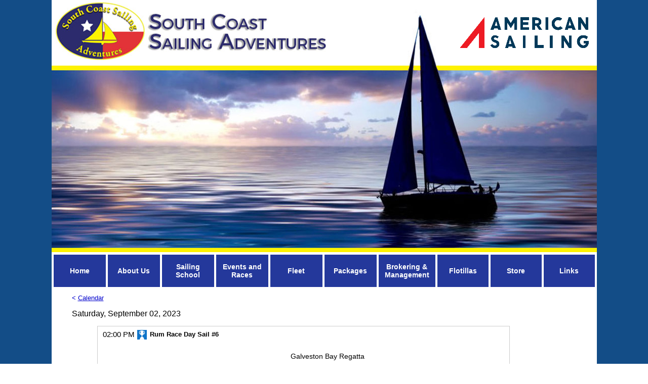

--- FILE ---
content_type: text/html; charset=utf-8
request_url: https://www.southcoastsailing.com/calendar/calendar_day/6348519/2023-9-2.htm
body_size: 17556
content:
<!DOCTYPE HTML PUBLIC "-//W3C//DTD HTML 4.01 Transitional//EN">
<html>
	<head>
		<title>Saturday, September 02, 2023</title>					
		<meta name="keywords" content="Sailing, Sailboat, Sailing School, Sailing Lessons, Sail Instruction, Sail School, ASA Sailing School, ASA sailing lessons, American Sailing Association, Learn to Sail, Sailboat Charters,Fishing Charters, Yacht Charters, Houston Boat Charters, Galveston Boat Charters, Sailboat Rentals, Sailboat Sales, Boat Rentals, Boat Sales, Boat and Breakfast, Boat Club, Sailboat Club, Kemah, Texas, Galveston Bay, Kemah Boardwalk, Gulf coast, Houston, Galveston, Regatta, Charters, South, School, Coast, Sail">
		<meta name="description" content="South Coast Sailing Adventures,Home of Gateway Charters and Sailing School Your Gateway to Fun and Excitement on the Water at the Kemah Boardwalk located on Galveston Bay: Sailing Lessons from beginner to advanced including catamaran sailing!">
		<script>
  (function(i,s,o,g,r,a,m){i['GoogleAnalyticsObject']=r;i[r]=i[r]||function(){
  (i[r].q=i[r].q||[]).push(arguments)},i[r].l=1*new Date();a=s.createElement(o),
  m=s.getElementsByTagName(o)[0];a.async=1;a.src=g;m.parentNode.insertBefore(a,m)
  })(window,document,'script','https://www.google-analytics.com/analytics.js','ga');

  ga('create', 'UA-22348432-1', 'auto');
  ga('send', 'pageview');

</script>
		<link rel="stylesheet" type="text/css" href="/css/template-domain-64245.css?_=1666252724" />
		<link rel="stylesheet" type="text/css" href="/css/designs/templateText.css?_=1476481955" />
		
		
            <link rel="alternate" href="http://m.southcoastsailing.com/calendar/calendar_day/6348519/2023-9-2.htm">
        
	<link rel="stylesheet" href="/css/font-awesome.css"><link rel="stylesheet" href="/css/v2/calendar-min.css"><script src="//ajax.googleapis.com/ajax/libs/jquery/1.6.1/jquery.min.js" type="text/javascript" language="javascript"></script> <script src="/_js/jquery/extensions.js" type="text/javascript" language="javascript"></script> 
						<script type="text/javascript" language="javascript">
							jQuery.noConflict(); 
						</script>
					<!--[if IE]><script type="text/javascript" src="/_js/v2/iequirks-min.js?_=1476481955"></script><![endif]--></head>
	<body id="quirks" topmargin="0" bottommargin="0" leftmargin="0" rightmargin="0" marginwidth="0" marginheight="0">
	
		<!-- Admin -->
		
		
		<table cellspacing="0" cellpadding="0" bgcolor="134d87" width="100%" height="100%">
			<tr>
				<td valign="top">
					<table cellspacing="0" cellpadding="0" bgcolor="ffffff" border="0" width="1024" align="center">
					<tr>
						<td valign="top">
							<table cellspacing="0" cellpadding="0" border="0" width="100%">
								
							
								<!-- HEADER -->
								
	<tr>
		<td valign="top">
			<div id="templateHeader" class="hasHeaderImages" style="width:100%;height:500px;position:relative;margin:0px;padding:0px;overflow:hidden;background-color:none;">
				<table cellspacing="0" height="500" cellpadding="0" border="0" width="100%">
				<tr>
					
						<td><a href="/"><img src="/f/design/t_header_left.png?_=1666252724" width="1077" height="500" border="0" alt="Header Graphic"></a></td>
					
					<td  width="100%"></td>
					
				</tr>
				</table>
				<img id="cover" src="/s.gif" width="100%" height="500">
				
					<div id="layer1Text" class="layerTextInit" style="display:none;"></div>
				
					<div id="layer2Text" class="layerTextInit" style="display:none;"></div>
				
					<div id="layer3Text" class="layerTextInit" style="display:none;"></div>
				
				<a id="homeLink" href="/"><img id="cover2" src="/s.gif" width="0" height="0"></a>
			</div>
		</td>
	</tr>

									<!-- HORIZONTAL INDEX BELOW HEADER -->
									<tr>
										<td id="cm-navigation">
	<table cellspacing="4" cellpadding="0" border="0">
		
			<tr>
		
				<td>
					<table cellspacing="2" cellpadding="0" border="0" width="100%">
						<tr>
			
			
			<td class="link">
				<a href="/home_1.html" onclick="return false;" class="link">Home</a>
				
			</td>
			
			
						</tr>
					</table>
				</td>
			
				<td>
					<table cellspacing="2" cellpadding="0" border="0" width="100%">
						<tr>
			
			
			<td class="link">
				<a href="/about-us.html" onclick="return false;" class="link">About Us</a>
				
					<table cellspacing="0" cellpadding="0" border="0">
						
							<tr>
								<td class="link">
									<a href="/about-us_1.html">About SCSA</a>
								</td>
							</tr>
						
							<tr>
								<td class="link">
									<a href="/about-asa.html">About ASA</a>
								</td>
							</tr>
						
							<tr>
								<td class="link">
									<a href="/club.html">South Coast Sailing Club</a>
								</td>
							</tr>
						
							<tr>
								<td class="link">
									<a href="/Instructors.html">Instructors</a>
								</td>
							</tr>
						
							<tr>
								<td class="link">
									<a href="/newsletters_1.html">Newsletters</a>
								</td>
							</tr>
						
							<tr>
								<td class="link">
									<a href="/reviews.html">Reviews</a>
								</td>
							</tr>
						
							<tr>
								<td class="link">
									<a href="/contactus.html">Contact Us</a>
								</td>
							</tr>
						
					</table>
				
			</td>
			
			
						</tr>
					</table>
				</td>
			
				<td>
					<table cellspacing="2" cellpadding="0" border="0" width="100%">
						<tr>
			
			
			<td class="link">
				<a href="/sailing-school.html" onclick="return false;" class="link">Sailing School</a>
				
					<table cellspacing="0" cellpadding="0" border="0">
						
							<tr>
								<td class="link">
									<a href="/school.html">Our Classes</a>
								</td>
							</tr>
						
							<tr>
								<td class="link">
									<a href="/page/page/396477.htm">Class Schedule Calendar</a>
								</td>
							</tr>
						
					</table>
				
			</td>
			
			
						</tr>
					</table>
				</td>
			
				<td>
					<table cellspacing="2" cellpadding="0" border="0" width="100%">
						<tr>
			
			
			<td class="link">
				<a href="/upcoming-events.html" onclick="return false;" class="link">Events and Races</a>
				
					<table cellspacing="0" cellpadding="0" border="0">
						
							<tr>
								<td class="link">
									<a href="/page/page/6348519.htm">Events Calendar</a>
								</td>
							</tr>
						
							<tr>
								<td class="link">
									<a href="/upcoming-events_1.html">Upcoming Events</a>
								</td>
							</tr>
						
							<tr>
								<td class="link">
									<a href="/racing-regattas.html">Upcoming Races</a>
								</td>
							</tr>
						
					</table>
				
			</td>
			
			
						</tr>
					</table>
				</td>
			
				<td>
					<table cellspacing="2" cellpadding="0" border="0" width="100%">
						<tr>
			
			
			<td class="link">
				<a href="/sailing_fleet.html" onclick="return false;" class="link">Fleet</a>
				
					<table cellspacing="0" cellpadding="0" border="0">
						
							<tr>
								<td class="link">
									<a href="/fleet-photos.html">Fleet Photos</a>
								</td>
							</tr>
						
							<tr>
								<td class="link">
									<a href="/pricing.html">Fleet Pricing</a>
								</td>
							</tr>
						
					</table>
				
			</td>
			
			
						</tr>
					</table>
				</td>
			
				<td>
					<table cellspacing="2" cellpadding="0" border="0" width="100%">
						<tr>
			
			
			<td class="link">
				<a href="/packages_1.html" onclick="return false;" class="link">Packages</a>
				
					<table cellspacing="0" cellpadding="0" border="0">
						
							<tr>
								<td class="link">
									<a href="/sscruises.html">Cruising Packages</a>
								</td>
							</tr>
						
							<tr>
								<td class="link">
									<a href="/special-occasion-packages.html">Special Occasion Packages</a>
								</td>
							</tr>
						
							<tr>
								<td class="link">
									<a href="/teambuilding.html">Team Building Programs</a>
								</td>
							</tr>
						
							<tr>
								<td class="link">
									<a href="/powerboat.html">Luxury Powerboat Cruises</a>
								</td>
							</tr>
						
					</table>
				
			</td>
			
			
						</tr>
					</table>
				</td>
			
				<td>
					<table cellspacing="2" cellpadding="0" border="0" width="100%">
						<tr>
			
			
			<td class="link">
				<a href="/consult.html" onclick="return false;" class="link">Brokering &amp; Management</a>
				
					<table cellspacing="0" cellpadding="0" border="0">
						
							<tr>
								<td class="link">
									<a href="/management_charter.html">Charter Management</a>
								</td>
							</tr>
						
							<tr>
								<td class="link">
									<a href="/boatsforsale2.html">Yacht Sales</a>
								</td>
							</tr>
						
					</table>
				
			</td>
			
			
						</tr>
					</table>
				</td>
			
				<td>
					<table cellspacing="2" cellpadding="0" border="0" width="100%">
						<tr>
			
			
			<td class="link">
				<a href="/upcomingflotillas.html" onclick="return false;" class="link">Flotillas</a>
				
					<table cellspacing="0" cellpadding="0" border="0">
						
							<tr>
								<td class="link">
									<a href="/british-virgin-islands-.html">British Virgin Islands</a>
								</td>
							</tr>
						
							<tr>
								<td class="link">
									<a href="/french-polynesia-flotilla_1.html">French Polynesia Flotilla</a>
								</td>
							</tr>
						
							<tr>
								<td class="link">
									<a href="/harvest-moon-regatta.html">Harvest Moon Regatta</a>
								</td>
							</tr>
						
							<tr>
								<td class="link">
									<a href="/photo-album.html">Photo Album</a>
								</td>
							</tr>
						
					</table>
				
			</td>
			
			
						</tr>
					</table>
				</td>
			
				<td>
					<table cellspacing="2" cellpadding="0" border="0" width="100%">
						<tr>
			
			
			<td class="link">
				<a href="/store.html" onclick="return false;" class="link">Store</a>
				
					<table cellspacing="0" cellpadding="0" border="0">
						
							<tr>
								<td class="link">
									<a href="/course_materials.html">Course Materials</a>
								</td>
							</tr>
						
							<tr>
								<td class="link">
									<a href="/apparel.html">Apparel</a>
								</td>
							</tr>
						
					</table>
				
			</td>
			
			
						</tr>
					</table>
				</td>
			
				<td>
					<table cellspacing="2" cellpadding="0" border="0" width="100%">
						<tr>
			
			
			<td class="link">
				<a href="/links.html" onclick="return false;" class="link">Links</a>
				
			</td>
			
			
						</tr>
					</table>
				</td>
			
			</tr>
		
	</table>
	
	<!-- Template JS -->
	<script type="text/javascript" src="https://ajax.googleapis.com/ajax/libs/jqueryui/1.8.13/jquery-ui.min.js?_=1476481955"></script>
	<script type="text/javascript" src="/_js/v2/jquery.cm.navigation-min.js?_=1476481955"></script>
	<script type="text/javascript">CM.navigation.init({indexPosition:2});</script>
</td>
									</tr>
								
								<tr>
									<td height="100%">
										<table cellspacing="0" cellpadding="0" border="0" width="100%">
											<tr>
												
												<td height="100%" bgcolor="ffffff" valign="top">
													<table height="100%" cellspacing="0" cellpadding="40" border="0" width="100%" bgcolor="ffffff">
														<tr>
															<td valign="top" style="padding:10px 40px;padding-left:;">
															
																<!-- Breadcrumbs -->
																
																
																<!-- Title -->
																
																
																<!-- Subtitle -->
																
																
																<!-- Errors -->
																
								
																<!-- DISPLAY CONTENT -->
																<div><a href="/page/page/6348519/2023-9.htm" style="text-decoration:none;">&lt; <u>Calendar</u></a></div>
<div style="clear:both;">&nbsp;</div>
<div style="font-size:12pt;">Saturday, September 02, 2023</div><br />


	<div class="event" style="padding:8px;margin-left:50px; border:1px solid #ccc;width:80%;">
		<div style="font-size:11pt;margin-left:2px; width:100px; "> 02:00 PM &nbsp;</div>
		<div style="margin-left:70px;margin-top:-17px; width:25px;"><img src="/s/calendar/301.gif" width="19" height="19" border="0" /></div>
		<div style="margin-left:95px;margin-top:-18px;">
			<div>
				<b>Rum Race Day Sail #6</b>
			</div>
			
				<div class="eventBody">
					<p>&nbsp;</p>
<p style="-webkit-text-size-adjust: auto; caret-color: rgb(0, 0, 0); color: rgb(0, 0, 0); font-family: arial; font-size: 13px; text-align: center;"><span style="margin-top: 0px; font-size: 14px;">Galveston Bay Regatta</span></p>
<p style="-webkit-text-size-adjust: auto; caret-color: rgb(0, 0, 0); color: rgb(0, 0, 0); font-family: arial; font-size: 13px; text-align: center;"><span style="margin-top: 0px; font-size: 14px;">Get more information and register&nbsp;<a href="http://events.r20.constantcontact.com/register/event?oeidk=a07ejq3is4ofb39ece9&amp;llr=o5zcqhfab&amp;showPage=true" style="color: rgb(36, 56, 155); margin-top: 0px;">Here!</a></span></p> 
				</div>
			
		</div>
	</div>
	<div style="clear:both;"></div><br>
<!-- DB FEED --><!-- citymax.hitslink.com/ web tools statistics hit counter code --><script type="text/javascript" id="wa_u"></script><script type="text/javascript">//<![CDATA[wa_account="8C908A8B979C909E8C8B8C9E9693"; wa_location=101;wa_pageName=location.pathname;  // you can customize the page name heredocument.cookie='__support_check=1';wa_hp='http';wa_rf=document.referrer;wa_sr=window.location.search;wa_tz=new Date();if(location.href.substr(0,6).toLowerCase()=='https:')wa_hp='https';wa_data='&an='+escape(navigator.appName)+ '&sr='+escape(wa_sr)+'&ck='+document.cookie.length+'&rf='+escape(wa_rf)+'&sl='+escape(navigator.systemLanguage)+'&av='+escape(navigator.appVersion)+'&l='+escape(navigator.language)+'&pf='+escape(navigator.platform)+'&pg='+escape(wa_pageName);wa_data=wa_data+'&cd='+screen.colorDepth+'&rs='+escape(screen.width+ ' x '+screen.height)+'&tz='+wa_tz.getTimezoneOffset()+'&je='+ navigator.javaEnabled();wa_img=new Image();wa_img.src=wa_hp+'://counter.hitslink.com/statistics.asp'+'?v=1&s='+wa_location+'&eacct='+wa_account+wa_data+'&tks='+wa_tz.getTime();document.getElementById('wa_u').src=wa_hp+'://counter.hitslink.com/track.js'; //]]></script><!-- End citymax.hitslink.com/ statistics web tools hit counter code -->
																
																<!-- Footer -->
																
																	<div style='clear:both;'><p>&nbsp;</p>
<hr class="style-seven" />
<p align="center" style="font-size: 14px"><span style="font-size:16px;"><strong>South Coast Sailing Adventures</strong></span></p>
<div itemscope="" itemtype="http://schema.org/LocalBusiness">
	<h1 style="text-align: center"><span style="font-size:14px;"><span itemprop="streetAddress">913 N. Meyer Avenue, Seabrook</span>, <span itemprop="addressRegion">TX</span> <span itemprop="postalCode">77586</span></span></h1>
	<div itemprop="geo" itemscope="" itemtype="http://schema.org/GeoCoordinates" style="text-align: center">
		<span style="font-size:14px;">Latitude: 29&deg; 56.1&#39;&nbsp; N</span></div>
	<div itemprop="geo" itemscope="" itemtype="http://schema.org/GeoCoordinates" style="text-align: center">
		<span style="font-size:14px;">Longitude: 95&deg; 02.5&#39; W</span></div>
	<p style="text-align: center"><span style="font-size:14px;"><strong><span itemprop="telephone"><a href="tel:281.334.4606">281.334.4606</a></span></strong></span></p>
	<p style="text-align: center"><span style="font-size:14px;"><span itemprop="email"><a href="mailto:southcoast@southcoastsailing.com">southcoastsailing@gmail.com</a></span></span></p>
	<p style="text-align: center"><a href="https://www.facebook.com/SouthCoastSailingAdventures/"><img alt="" src="/i/FBicon.png" style="width: 40px; height: 40px;" /></a>&nbsp;&nbsp;<a href="https://www.instagram.com/southcoastsailingadventures/"><img alt="" src="/i/Instaicon.png" style="width: 37px; height: 37px;" /></a>&nbsp;&nbsp;<a href="https://twitter.com/intent/follow?original_referer=https%3A%2F%2Fwww.southcoastsailing.com%2Fhome_1.html&amp;ref_src=twsrc%5Etfw&amp;region=follow_link&amp;screen_name=SouthCoastSail&amp;tw_p=followbutton"><img alt="" src="/i/twitterIcon.png" style="width: 40px; height: 40px;" /></a></p>
	<p style="text-align: center"><span style="font-size:12px;">Copyright &copy; 2025 South Coast Sailing Adventures</span></p>
</div>
<div itemscope="" itemtype="http://schema.org/LocalBusiness">
	<div itemprop="geo" itemscope="" itemtype="http://schema.org/GeoCoordinates">
		&nbsp;</div>
</div>
<meta content="29.544178" itemprop="latitude" />
<meta content="-95.018155" itemprop="longitude" />
</div>
																
																
																<!-- Referral Link -->
																
								
															</td>
														</tr>
													</table>
												</td>
												
												
											</tr>
										</table>
									</td>
								</tr>
							</table>
						</td>
					</tr>
				</table>
				
				</td>
			</tr>
		</table>
	</body>
</html>

--- FILE ---
content_type: text/plain
request_url: https://www.google-analytics.com/j/collect?v=1&_v=j102&a=427564766&t=pageview&_s=1&dl=https%3A%2F%2Fwww.southcoastsailing.com%2Fcalendar%2Fcalendar_day%2F6348519%2F2023-9-2.htm&ul=en-us%40posix&dt=Saturday%2C%20September%2002%2C%202023&sr=1280x720&vp=1280x720&_u=IEBAAEABAAAAACAAI~&jid=1944881525&gjid=1533505123&cid=595182110.1769074436&tid=UA-22348432-1&_gid=1427601179.1769074436&_r=1&_slc=1&z=429758538
body_size: -453
content:
2,cG-8ZSHG1WBD0